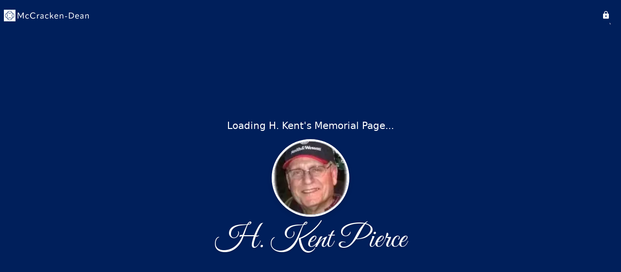

--- FILE ---
content_type: text/html; charset=utf-8
request_url: https://calvertmemorial.com/obituaries/H-Kent-Pierce
body_size: 3602
content:
<!DOCTYPE html>
    <html lang="en">
    <head>
        <meta charset="utf-8">
        
        <meta name="viewport" content="width=device-width, initial-scale=1.0, maximum-scale=1.0, user-scalable=0" />
        <meta name="theme-color" content="#000000">
        <meta name=”mobile-web-app-capable” content=”yes”>
        <meta http-equiv="cache-control" content="no-cache, no-store" />
        <meta http-equiv="expires" content="Tue, 01 Jan 1980 1:00:00 GMT" />
        <meta http-equiv="pragma" content="no-cache" />

        <meta property="og:image" prefix="og: http://ogp.me/ns#" id="meta-og-image" content="https://res.cloudinary.com/gather-app-prod/image/upload/a_0,c_thumb,g_face,h_139,r_0,w_139/b_white,c_pad,d_gather_square.png,f_auto,h_630,q_auto,r_0,w_1200/v1/prod/user_provided/case/555886/case/1700170143788-PSoC1ujRVx" />
        <meta property="og:site_name" prefix="og: http://ogp.me/ns#" content="H. Kent Pierce Obituary (1943 - 2015)" />
        <meta property="og:image:width" content="1200" />
        <meta property="og:image:height" content="630" />
        <meta property="og:title" content="H. Kent Pierce Obituary (1943 - 2015)" />
        <meta property="og:description" content="H. Kent was born on August 9th, 1943 and passed away on 
        August 30th, 2015 at the age of 72" />
        <meta property="og:type" content="website" />
        <meta property="og:url" content="https://calvertmemorial.com/obituaries/h-kent-pierce" />
        
        <meta property="fb:app_id" content="148316406021251" />

        <meta id="meta-case-name" content="h-kent-pierce" />
        <meta id="meta-case-fname" content="H. Kent" />
        <meta id="meta-case-lname" content="Pierce" />
        <meta id="meta-case-display-name" content="H. Kent Pierce" />
        <meta id="meta-case-theme-color" content="#001f5b" />
        <meta id="meta-case-profile-photo" content="https://res.cloudinary.com/gather-app-prod/image/upload/a_0,c_thumb,g_face,h_139,r_0,w_139/c_limit,f_auto,h_304,q_auto,r_max,w_304/v1/prod/user_provided/case/555886/case/1700170143788-PSoC1ujRVx" />
        <meta id="meta-case-font-family" content="Great+Vibes" />
        <meta name="description" content="H. Kent was born on August 9th, 1943 and passed away on 
        August 30th, 2015 at the age of 72" />
        

        <link id="meta-fh-logo" href="https://res.cloudinary.com/gather-app-prod/image/upload/c_limit,f_auto,h_184,q_auto,w_640/v1/prod/user_provided/funeral_home/1479/1700105641678-LpL8xAq2Ox" />
        <link rel="manifest" id="gather-manifest" href="/static/manifest.json">
        <link id="fav-icon" rel="shortcut icon" type="image/png" href="https://res.cloudinary.com/gather-app-prod/image/upload/a_0,c_crop,h_1500,r_0,w_1500,x_0,y_0/c_limit,d_gather_square.png,f_png,h_64,q_auto,r_0,w_64/v1/prod/user_provided/funeral_home/1479/1700105628502-aJFsOo4W2x" />
        <link id="fav-apple-icon" rel="apple-touch-icon" href="https://res.cloudinary.com/gather-app-prod/image/upload/a_0,c_crop,h_1500,r_0,w_1500,x_0,y_0/c_limit,d_gather_square.png,f_png,h_64,q_auto,r_0,w_64/v1/prod/user_provided/funeral_home/1479/1700105628502-aJFsOo4W2x">
        <link id="fav-apple-icon-precomposed" rel="apple-touch-icon-precomposed" href="https://res.cloudinary.com/gather-app-prod/image/upload/a_0,c_crop,h_1500,r_0,w_1500,x_0,y_0/c_limit,d_gather_square.png,f_png,h_64,q_auto,r_0,w_64/v1/prod/user_provided/funeral_home/1479/1700105628502-aJFsOo4W2x">

        <link rel="canonical" href="https://calvertmemorial.com/obituaries/h-kent-pierce" />

        <link rel="preconnect" crossorigin="anonymous" href="https://fonts.gstatic.com">
        <link rel="stylesheet" href="https://fonts.googleapis.com/icon?family=Material+Icons|Material+Icons+Outlined">
        <link rel="stylesheet" href="https://fonts.googleapis.com/css?family=Roboto:300,400,500">
        <link rel="stylesheet" href="https://fonts.googleapis.com/css2?family=Great+Vibes&display=swap">
        <link rel="stylesheet" href="https://fonts.googleapis.com/css2?family=Montserrat:ital,wght@0,100..900;1,100..900&display=swap" />
        <link rel="stylesheet" href="https://fonts.googleapis.com/css2?family=EB+Garamond:ital,wght@0,400..800;1,400..800&display=swap"/>
        <link rel="stylesheet" href="https://fonts.googleapis.com/css2?family=Tinos:ital,wght@0,400;0,700;1,400;1,700&display=swap"/>
        <link rel="stylesheet" href="https://fonts.googleapis.com/css2?family=Poppins:ital,wght@0,100;0,200;0,300;0,400;0,500;0,600;0,700;0,800;0,900;1,100;1,200;1,300;1,400;1,500;1,600;1,700;1,800;1,900&display=swap"/>
        <link rel="stylesheet" href="https://fonts.googleapis.com/css2?family=Great+Vibes&display=swap"/>


        <link rel="stylesheet" href="/static/css/styles20220620.css">
        <link rel="stylesheet" href="/static/css/calendly.css">
        <link rel="stylesheet" href="/static/css/caseLoadingPage20230131.css">
        <link rel="stylesheet" href="/static/js/index-D9zoTKqK.css">
        <script async src='https://www.google-analytics.com/analytics.js'></script>

        <title>H. Kent Pierce Obituary (1943 - 2015)</title>
        <script type="application/ld+json">{"@context":"https://schema.org","@graph":[{"@type":"NewsArticle","headline":"H. Kent Pierce Obituary","image":["https://res.cloudinary.com/gather-app-prod/image/upload/a_0,c_thumb,g_face,h_139,r_0,w_139/ar_1:1,c_crop,f_auto,g_faces:auto,q_auto,w_139/c_limit,w_1200/v1/prod/user_provided/case/555886/case/1700170143788-PSoC1ujRVx","https://res.cloudinary.com/gather-app-prod/image/upload/a_0,c_thumb,g_face,h_139,r_0,w_139/ar_4:3,c_crop,f_auto,g_faces:auto,q_auto,w_139/c_limit,w_1200/v1/prod/user_provided/case/555886/case/1700170143788-PSoC1ujRVx","https://res.cloudinary.com/gather-app-prod/image/upload/a_0,c_thumb,g_face,h_139,r_0,w_139/ar_16:9,c_crop,f_auto,g_faces:auto,q_auto,w_139/c_limit,w_1200/v1/prod/user_provided/case/555886/case/1700170143788-PSoC1ujRVx"],"wordCount":373,"articleBody":"H. Kent Pierce, 72, of Marietta, IL, died Sunday, August 30, 2015. Kent was born August 9, 1943 in Pana, IL to Lloyd Russell Sommer  Faith E. Tappero Sommer. Faith later married Blanford Pierce, whom adopted Kent, and they had 8 additional children together. In his early years, Kent spent time in Pana with his aunt  uncle, Shirley  Dick Warren along with cousins, Dale  Willow Warren.\r\r\n Kent graduated from Bushnell-Prairie City High School in 1961. He received certificates from G.M. Lousig-Nont and Associates in 1979, Reid College in 1978, and University of Illinois Police Training Institute in 1972 and 1975. He also attended the F.B.I. Academy in Quantico, VA.\r\r\n Kent joined the T.J. Pickett Masonic Lodge #307, Bushnell, IL in March 1971. He was also a member of the Ancient Scottish Rite; National Sheriff's Association; Illinois Sheriff's Association; Illinois Police Association; Western Illinois Crime Commission, Training Board Chairman; Multi-County Narcotics Enforcement Group; and Salvation Army Service Extension, Service Unit Chairman.\r\r\n Kent was the Fulton County Sheriff from 1978-1982. In addition, he was the project administrator for the Western Illinois Crime Commission in 1978, Western Illinois University Police Officer from 1972-1977, and City of Bushnell Police Sergeant from 1970-1972. He received honors from the American National Red Cross (ANRC), Certificate of Recognition for Extraordinary Performance in 1979; National Safety Council, Certificate of Appreciation in 1972; and University of Illinois Police Training Institute, Class President in 1972.\r\r\n He enjoyed fishing, woodworking, watching wild life, and spending time with his children, grandchildren, and great grandchildren.\r\r\n Kent married Julie Ann Horsley on March 7, 1964 in Reno, NV. She survives in Marietta, IL, along with children: Dena Marie (Mark) Furniss, Marietta, IL and Daniel Kent (Megan) Pierce, Marietta, IL; 5 grandchildren: Alicia (Adam) Tate, Alexis Furniss, Pierce Furniss, Adrienne Furniss, Kendra Pierce; 2 great grandchildren: Kennedy Tate  Presley Tate; brothers: Cary Pierce, Wheaton, IL: Craig Pierce, Bushnell, IL; Curtis Pierce, Avon, IL; and sisters: Kathleen Berg, Kailua, HI; Sharon Pierce, Bushnell, IL; Tina Lovejoy, Bushnell, IL; Kim Pierce, Bushnell, IL. He was preceded by his parents and sister, Carol Kay. \nFuneral Information\r\r\n\r\r\nGraveside services will be held Thursday, September 3, 2015 at 1:30 p.m. in Linwood Cemetery, Pana with Masonic Rites by Pana Masonic Lodge AFAM #226.","author":{"@type":"Organization","name":"McCracken-Dean Funeral Home"}}]}</script>
        <script>
            try {
                const urlParams = new URLSearchParams(window.location.search);
                const at = urlParams.get('at');
                if (at) {
                    if (at === 'NONE') {
                        localStorage.removeItem('authToken');
                    } else {
                        localStorage.setItem('authToken', at);
                    }
                }
                const params = new URLSearchParams(location.search.substring(1));
                urlParams.delete('at');
                urlParams.delete('_fwd');
                const qs = urlParams.toString();
                history.replaceState(
                    { id: document.title, source: 'web'},
                    document.title,
                    location.origin + location.pathname + (qs ? '?' + qs : '') + location.hash
                );
            } catch (ex) {}

            function checckIsDeathCertificateDialogOpen() {
                var deathCertificateDialog = document.getElementById('death-certificate-dialog');
                if (deathCertificateDialog) {
                var dcClassList = deathCertificateDialog.classList.value;
                return dcClassList.search(/hidden/) === -1;
                }
                return false;
            }

            // callback required by Google maps API package
            window.initMap = function () {};

        </script>
        <!-- Global site tag (gtag.js) - Google Analytics -->
        <script async src="https://www.googletagmanager.com/gtag/js?id=G-PSPHJ0CZD1"></script>
        <script>
            window.dataLayer = window.dataLayer || [];
            function gtag(){dataLayer.push(arguments);}
            gtag('js', new Date());
            
            gtag('config', 'G-PSPHJ0CZD1');
        </script>
    </head>
    
    <body id="body">
        <noscript>
        You need to enable JavaScript to run this app.
        </noscript>
        <div id="root">
        
        <div class="CaseLoadingPage-root" style="background: #001f5b;">
            <div class="CaseLoadingPage-topLoader">
                <div class="CaseLoadingPage-wrapper">
                    <svg class="CaseLoadingPage-lockIcon" focusable="false" viewBox="0 0 24 24"
                        aria-hidden="true" role="presentation">
                        <path d="M18 8h-1V6c0-2.76-2.24-5-5-5S7 3.24 7 6v2H6c-1.1 0-2 .9-2 2v10c0 1.1.9 2 2 
                            2h12c1.1 0 2-.9 2-2V10c0-1.1-.9-2-2-2zm-6 9c-1.1 0-2-.9-2-2s.9-2 2-2 2 .9 2 2-.9 
                            2-2 2zm3.1-9H8.9V6c0-1.71 1.39-3.1 3.1-3.1 1.71 0 3.1 1.39 3.1 3.1v2z">
                        </path>
                    </svg>
                    <div class="MuiCircularProgress-indeterminate CaseLoadingPage-fabProgress"
                        role="progressbar" style="width: 40px; height: 40px;">
                        <svg viewBox="22 22 44 44">
                            <circle class="MuiCircularProgress-circle MuiCircularProgress-circleIndeterminate"
                                cx="44" cy="44" r="20.2" fill="none" stroke-width="3.6"></circle>
                        </svg>
                    </div>
                </div>
            </div>
            <div class="CaseLoadingPage-logoOuter">
                <img src="https://res.cloudinary.com/gather-app-prod/image/upload/c_limit,f_auto,h_184,q_auto,w_640/v1/prod/user_provided/funeral_home/1479/1700105641678-LpL8xAq2Ox" alt="fh-logo">
            </div>
            <div class="CaseLoadingPage-userDetails">
                <p
                    class="CaseLoadingPage-loadingMemorialPage">
                    Loading H. Kent's Memorial Page...
                </p>
                <div class="CaseLoadingPage-avatarContainer">
                    <div class="CaseLoadingPage-avatar"
                        style="color: #001f5b; position: relative; background: none;">
                        <div class="CaseLoadingPage-avatar" style="color: #001f5b; border: none;">
                            <img alt="HP" src="https://res.cloudinary.com/gather-app-prod/image/upload/a_0,c_thumb,g_face,h_139,r_0,w_139/c_limit,f_auto,h_304,q_auto,r_max,w_304/v1/prod/user_provided/case/555886/case/1700170143788-PSoC1ujRVx">
                        </div>
                    </div>
                </div>
                <p class="CaseLoadingPage-displayName" style="font-family: 'Great Vibes', cursive, sans-serif !important;">
                    H. Kent Pierce
                </p>
            </div>
        </div>
    
        </div>
        <div id="print-container"></div>
    <script type="module" src="/static/js/index-DxgNWhC5.js"></script>
    </body>
    <script src="/static/js/calendly.js"></script>
    </html>

--- FILE ---
content_type: text/html; charset=utf-8
request_url: https://calvertmemorial.com/obituaries/h-kent-pierce
body_size: 3646
content:
<!DOCTYPE html>
    <html lang="en">
    <head>
        <meta charset="utf-8">
        
        <meta name="viewport" content="width=device-width, initial-scale=1.0, maximum-scale=1.0, user-scalable=0" />
        <meta name="theme-color" content="#000000">
        <meta name=”mobile-web-app-capable” content=”yes”>
        <meta http-equiv="cache-control" content="no-cache, no-store" />
        <meta http-equiv="expires" content="Tue, 01 Jan 1980 1:00:00 GMT" />
        <meta http-equiv="pragma" content="no-cache" />

        <meta property="og:image" prefix="og: http://ogp.me/ns#" id="meta-og-image" content="https://res.cloudinary.com/gather-app-prod/image/upload/a_0,c_thumb,g_face,h_139,r_0,w_139/b_white,c_pad,d_gather_square.png,f_auto,h_630,q_auto,r_0,w_1200/v1/prod/user_provided/case/555886/case/1700170143788-PSoC1ujRVx" />
        <meta property="og:site_name" prefix="og: http://ogp.me/ns#" content="H. Kent Pierce Obituary (1943 - 2015)" />
        <meta property="og:image:width" content="1200" />
        <meta property="og:image:height" content="630" />
        <meta property="og:title" content="H. Kent Pierce Obituary (1943 - 2015)" />
        <meta property="og:description" content="H. Kent was born on August 9th, 1943 and passed away on 
        August 30th, 2015 at the age of 72" />
        <meta property="og:type" content="website" />
        <meta property="og:url" content="https://calvertmemorial.com/obituaries/h-kent-pierce" />
        
        <meta property="fb:app_id" content="148316406021251" />

        <meta id="meta-case-name" content="h-kent-pierce" />
        <meta id="meta-case-fname" content="H. Kent" />
        <meta id="meta-case-lname" content="Pierce" />
        <meta id="meta-case-display-name" content="H. Kent Pierce" />
        <meta id="meta-case-theme-color" content="#001f5b" />
        <meta id="meta-case-profile-photo" content="https://res.cloudinary.com/gather-app-prod/image/upload/a_0,c_thumb,g_face,h_139,r_0,w_139/c_limit,f_auto,h_304,q_auto,r_max,w_304/v1/prod/user_provided/case/555886/case/1700170143788-PSoC1ujRVx" />
        <meta id="meta-case-font-family" content="Great+Vibes" />
        <meta name="description" content="H. Kent was born on August 9th, 1943 and passed away on 
        August 30th, 2015 at the age of 72" />
        

        <link id="meta-fh-logo" href="https://res.cloudinary.com/gather-app-prod/image/upload/c_limit,f_auto,h_184,q_auto,w_640/v1/prod/user_provided/funeral_home/1479/1700105641678-LpL8xAq2Ox" />
        <link rel="manifest" id="gather-manifest" href="/static/manifest.json">
        <link id="fav-icon" rel="shortcut icon" type="image/png" href="https://res.cloudinary.com/gather-app-prod/image/upload/a_0,c_crop,h_1500,r_0,w_1500,x_0,y_0/c_limit,d_gather_square.png,f_png,h_64,q_auto,r_0,w_64/v1/prod/user_provided/funeral_home/1479/1700105628502-aJFsOo4W2x" />
        <link id="fav-apple-icon" rel="apple-touch-icon" href="https://res.cloudinary.com/gather-app-prod/image/upload/a_0,c_crop,h_1500,r_0,w_1500,x_0,y_0/c_limit,d_gather_square.png,f_png,h_64,q_auto,r_0,w_64/v1/prod/user_provided/funeral_home/1479/1700105628502-aJFsOo4W2x">
        <link id="fav-apple-icon-precomposed" rel="apple-touch-icon-precomposed" href="https://res.cloudinary.com/gather-app-prod/image/upload/a_0,c_crop,h_1500,r_0,w_1500,x_0,y_0/c_limit,d_gather_square.png,f_png,h_64,q_auto,r_0,w_64/v1/prod/user_provided/funeral_home/1479/1700105628502-aJFsOo4W2x">

        <link rel="canonical" href="https://calvertmemorial.com/obituaries/h-kent-pierce" />

        <link rel="preconnect" crossorigin="anonymous" href="https://fonts.gstatic.com">
        <link rel="stylesheet" href="https://fonts.googleapis.com/icon?family=Material+Icons|Material+Icons+Outlined">
        <link rel="stylesheet" href="https://fonts.googleapis.com/css?family=Roboto:300,400,500">
        <link rel="stylesheet" href="https://fonts.googleapis.com/css2?family=Great+Vibes&display=swap">
        <link rel="stylesheet" href="https://fonts.googleapis.com/css2?family=Montserrat:ital,wght@0,100..900;1,100..900&display=swap" />
        <link rel="stylesheet" href="https://fonts.googleapis.com/css2?family=EB+Garamond:ital,wght@0,400..800;1,400..800&display=swap"/>
        <link rel="stylesheet" href="https://fonts.googleapis.com/css2?family=Tinos:ital,wght@0,400;0,700;1,400;1,700&display=swap"/>
        <link rel="stylesheet" href="https://fonts.googleapis.com/css2?family=Poppins:ital,wght@0,100;0,200;0,300;0,400;0,500;0,600;0,700;0,800;0,900;1,100;1,200;1,300;1,400;1,500;1,600;1,700;1,800;1,900&display=swap"/>
        <link rel="stylesheet" href="https://fonts.googleapis.com/css2?family=Great+Vibes&display=swap"/>


        <link rel="stylesheet" href="/static/css/styles20220620.css">
        <link rel="stylesheet" href="/static/css/calendly.css">
        <link rel="stylesheet" href="/static/css/caseLoadingPage20230131.css">
        <link rel="stylesheet" href="/static/js/index-D9zoTKqK.css">
        <script async src='https://www.google-analytics.com/analytics.js'></script>

        <title>H. Kent Pierce Obituary (1943 - 2015)</title>
        <script type="application/ld+json">{"@context":"https://schema.org","@graph":[{"@type":"NewsArticle","headline":"H. Kent Pierce Obituary","image":["https://res.cloudinary.com/gather-app-prod/image/upload/a_0,c_thumb,g_face,h_139,r_0,w_139/ar_1:1,c_crop,f_auto,g_faces:auto,q_auto,w_139/c_limit,w_1200/v1/prod/user_provided/case/555886/case/1700170143788-PSoC1ujRVx","https://res.cloudinary.com/gather-app-prod/image/upload/a_0,c_thumb,g_face,h_139,r_0,w_139/ar_4:3,c_crop,f_auto,g_faces:auto,q_auto,w_139/c_limit,w_1200/v1/prod/user_provided/case/555886/case/1700170143788-PSoC1ujRVx","https://res.cloudinary.com/gather-app-prod/image/upload/a_0,c_thumb,g_face,h_139,r_0,w_139/ar_16:9,c_crop,f_auto,g_faces:auto,q_auto,w_139/c_limit,w_1200/v1/prod/user_provided/case/555886/case/1700170143788-PSoC1ujRVx"],"wordCount":373,"articleBody":"H. Kent Pierce, 72, of Marietta, IL, died Sunday, August 30, 2015. Kent was born August 9, 1943 in Pana, IL to Lloyd Russell Sommer  Faith E. Tappero Sommer. Faith later married Blanford Pierce, whom adopted Kent, and they had 8 additional children together. In his early years, Kent spent time in Pana with his aunt  uncle, Shirley  Dick Warren along with cousins, Dale  Willow Warren.\r\r\n Kent graduated from Bushnell-Prairie City High School in 1961. He received certificates from G.M. Lousig-Nont and Associates in 1979, Reid College in 1978, and University of Illinois Police Training Institute in 1972 and 1975. He also attended the F.B.I. Academy in Quantico, VA.\r\r\n Kent joined the T.J. Pickett Masonic Lodge #307, Bushnell, IL in March 1971. He was also a member of the Ancient Scottish Rite; National Sheriff's Association; Illinois Sheriff's Association; Illinois Police Association; Western Illinois Crime Commission, Training Board Chairman; Multi-County Narcotics Enforcement Group; and Salvation Army Service Extension, Service Unit Chairman.\r\r\n Kent was the Fulton County Sheriff from 1978-1982. In addition, he was the project administrator for the Western Illinois Crime Commission in 1978, Western Illinois University Police Officer from 1972-1977, and City of Bushnell Police Sergeant from 1970-1972. He received honors from the American National Red Cross (ANRC), Certificate of Recognition for Extraordinary Performance in 1979; National Safety Council, Certificate of Appreciation in 1972; and University of Illinois Police Training Institute, Class President in 1972.\r\r\n He enjoyed fishing, woodworking, watching wild life, and spending time with his children, grandchildren, and great grandchildren.\r\r\n Kent married Julie Ann Horsley on March 7, 1964 in Reno, NV. She survives in Marietta, IL, along with children: Dena Marie (Mark) Furniss, Marietta, IL and Daniel Kent (Megan) Pierce, Marietta, IL; 5 grandchildren: Alicia (Adam) Tate, Alexis Furniss, Pierce Furniss, Adrienne Furniss, Kendra Pierce; 2 great grandchildren: Kennedy Tate  Presley Tate; brothers: Cary Pierce, Wheaton, IL: Craig Pierce, Bushnell, IL; Curtis Pierce, Avon, IL; and sisters: Kathleen Berg, Kailua, HI; Sharon Pierce, Bushnell, IL; Tina Lovejoy, Bushnell, IL; Kim Pierce, Bushnell, IL. He was preceded by his parents and sister, Carol Kay. \nFuneral Information\r\r\n\r\r\nGraveside services will be held Thursday, September 3, 2015 at 1:30 p.m. in Linwood Cemetery, Pana with Masonic Rites by Pana Masonic Lodge AFAM #226.","author":{"@type":"Organization","name":"McCracken-Dean Funeral Home"}}]}</script>
        <script>
            try {
                const urlParams = new URLSearchParams(window.location.search);
                const at = urlParams.get('at');
                if (at) {
                    if (at === 'NONE') {
                        localStorage.removeItem('authToken');
                    } else {
                        localStorage.setItem('authToken', at);
                    }
                }
                const params = new URLSearchParams(location.search.substring(1));
                urlParams.delete('at');
                urlParams.delete('_fwd');
                const qs = urlParams.toString();
                history.replaceState(
                    { id: document.title, source: 'web'},
                    document.title,
                    location.origin + location.pathname + (qs ? '?' + qs : '') + location.hash
                );
            } catch (ex) {}

            function checckIsDeathCertificateDialogOpen() {
                var deathCertificateDialog = document.getElementById('death-certificate-dialog');
                if (deathCertificateDialog) {
                var dcClassList = deathCertificateDialog.classList.value;
                return dcClassList.search(/hidden/) === -1;
                }
                return false;
            }

            // callback required by Google maps API package
            window.initMap = function () {};

        </script>
        <!-- Global site tag (gtag.js) - Google Analytics -->
        <script async src="https://www.googletagmanager.com/gtag/js?id=G-PSPHJ0CZD1"></script>
        <script>
            window.dataLayer = window.dataLayer || [];
            function gtag(){dataLayer.push(arguments);}
            gtag('js', new Date());
            
            gtag('config', 'G-PSPHJ0CZD1');
        </script>
    </head>
    
    <body id="body">
        <noscript>
        You need to enable JavaScript to run this app.
        </noscript>
        <div id="root">
        
        <div class="CaseLoadingPage-root" style="background: #001f5b;">
            <div class="CaseLoadingPage-topLoader">
                <div class="CaseLoadingPage-wrapper">
                    <svg class="CaseLoadingPage-lockIcon" focusable="false" viewBox="0 0 24 24"
                        aria-hidden="true" role="presentation">
                        <path d="M18 8h-1V6c0-2.76-2.24-5-5-5S7 3.24 7 6v2H6c-1.1 0-2 .9-2 2v10c0 1.1.9 2 2 
                            2h12c1.1 0 2-.9 2-2V10c0-1.1-.9-2-2-2zm-6 9c-1.1 0-2-.9-2-2s.9-2 2-2 2 .9 2 2-.9 
                            2-2 2zm3.1-9H8.9V6c0-1.71 1.39-3.1 3.1-3.1 1.71 0 3.1 1.39 3.1 3.1v2z">
                        </path>
                    </svg>
                    <div class="MuiCircularProgress-indeterminate CaseLoadingPage-fabProgress"
                        role="progressbar" style="width: 40px; height: 40px;">
                        <svg viewBox="22 22 44 44">
                            <circle class="MuiCircularProgress-circle MuiCircularProgress-circleIndeterminate"
                                cx="44" cy="44" r="20.2" fill="none" stroke-width="3.6"></circle>
                        </svg>
                    </div>
                </div>
            </div>
            <div class="CaseLoadingPage-logoOuter">
                <img src="https://res.cloudinary.com/gather-app-prod/image/upload/c_limit,f_auto,h_184,q_auto,w_640/v1/prod/user_provided/funeral_home/1479/1700105641678-LpL8xAq2Ox" alt="fh-logo">
            </div>
            <div class="CaseLoadingPage-userDetails">
                <p
                    class="CaseLoadingPage-loadingMemorialPage">
                    Loading H. Kent's Memorial Page...
                </p>
                <div class="CaseLoadingPage-avatarContainer">
                    <div class="CaseLoadingPage-avatar"
                        style="color: #001f5b; position: relative; background: none;">
                        <div class="CaseLoadingPage-avatar" style="color: #001f5b; border: none;">
                            <img alt="HP" src="https://res.cloudinary.com/gather-app-prod/image/upload/a_0,c_thumb,g_face,h_139,r_0,w_139/c_limit,f_auto,h_304,q_auto,r_max,w_304/v1/prod/user_provided/case/555886/case/1700170143788-PSoC1ujRVx">
                        </div>
                    </div>
                </div>
                <p class="CaseLoadingPage-displayName" style="font-family: 'Great Vibes', cursive, sans-serif !important;">
                    H. Kent Pierce
                </p>
            </div>
        </div>
    
        </div>
        <div id="print-container"></div>
    <script type="module" src="/static/js/index-DxgNWhC5.js"></script>
    </body>
    <script src="/static/js/calendly.js"></script>
    </html>

--- FILE ---
content_type: text/javascript
request_url: https://calvertmemorial.com/static/js/UnauthorizedCase-fQ0p-Jp5.js
body_size: 722
content:
import{b5 as t,r$ as r,j as n,mt as i,R as o,s0 as c}from"./index-DxgNWhC5.js";try{let e=typeof window<"u"?window:typeof global<"u"?global:typeof globalThis<"u"?globalThis:typeof self<"u"?self:{},a=new e.Error().stack;a&&(e._sentryDebugIds=e._sentryDebugIds||{},e._sentryDebugIds[a]="4434674b-3db7-43d5-b26e-ab7c59c818fe",e._sentryDebugIdIdentifier="sentry-dbid-4434674b-3db7-43d5-b26e-ab7c59c818fe")}catch{}const d=()=>{const e=t(({activeCaseState:s})=>s.caseName),a=t(({activeCaseState:s})=>s.fhKeyWhereUserCanAccessCase);return r(),n.jsx(i,{hideIntercomAction:!0,HeadingIcon:c,heading:"This page exists, but you don't have access.",subHeading:`It looks like you don't have the correct access.
    Please contact a Funeral Home Administrator for assistance.`,rememberPageLink:e?o.RememberPage(e):void 0,otherFamilyPageLink:!a||!e?void 0:o.FamilyPage({caseName:e,funeralHomeKey:a})})};export{d as default};
